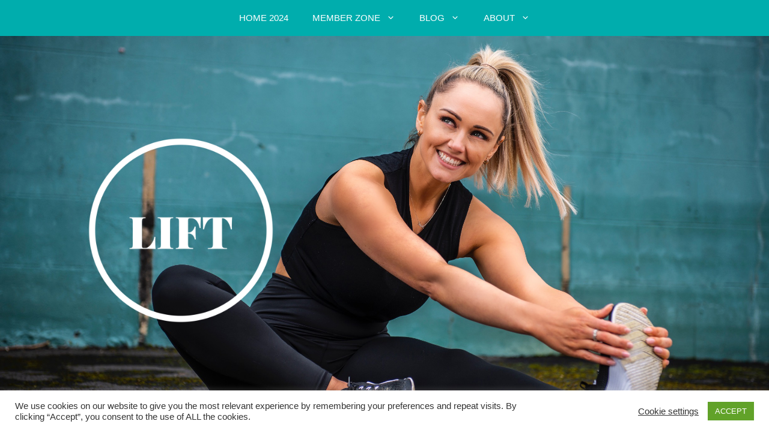

--- FILE ---
content_type: application/javascript
request_url: https://www.leannemoore.ie/wp-content/plugins/jetpack-videopress/jetpack_vendor/automattic/jetpack-videopress/build/lib/token-bridge.js?ver=0.32.16
body_size: 3655
content:
(()=>{var e={3212:(e,t,n)=>{e.exports=function(e){function t(e){let n,r,s,a=null;function i(...e){if(!i.enabled)return;const o=i,r=Number(new Date),s=r-(n||r);o.diff=s,o.prev=n,o.curr=r,n=r,e[0]=t.coerce(e[0]),"string"!=typeof e[0]&&e.unshift("%O");let a=0;e[0]=e[0].replace(/%([a-zA-Z%])/g,(n,r)=>{if("%%"===n)return"%";a++;const s=t.formatters[r];if("function"==typeof s){const t=e[a];n=s.call(o,t),e.splice(a,1),a--}return n}),t.formatArgs.call(o,e);(o.log||t.log).apply(o,e)}return i.namespace=e,i.useColors=t.useColors(),i.color=t.selectColor(e),i.extend=o,i.destroy=t.destroy,Object.defineProperty(i,"enabled",{enumerable:!0,configurable:!1,get:()=>null!==a?a:(r!==t.namespaces&&(r=t.namespaces,s=t.enabled(e)),s),set:e=>{a=e}}),"function"==typeof t.init&&t.init(i),i}function o(e,n){const o=t(this.namespace+(void 0===n?":":n)+e);return o.log=this.log,o}function r(e,t){let n=0,o=0,r=-1,s=0;for(;n<e.length;)if(o<t.length&&(t[o]===e[n]||"*"===t[o]))"*"===t[o]?(r=o,s=n,o++):(n++,o++);else{if(-1===r)return!1;o=r+1,s++,n=s}for(;o<t.length&&"*"===t[o];)o++;return o===t.length}return t.debug=t,t.default=t,t.coerce=function(e){if(e instanceof Error)return e.stack||e.message;return e},t.disable=function(){const e=[...t.names,...t.skips.map(e=>"-"+e)].join(",");return t.enable(""),e},t.enable=function(e){t.save(e),t.namespaces=e,t.names=[],t.skips=[];const n=("string"==typeof e?e:"").trim().replace(/\s+/g,",").split(",").filter(Boolean);for(const e of n)"-"===e[0]?t.skips.push(e.slice(1)):t.names.push(e)},t.enabled=function(e){for(const n of t.skips)if(r(e,n))return!1;for(const n of t.names)if(r(e,n))return!0;return!1},t.humanize=n(7378),t.destroy=function(){console.warn("Instance method `debug.destroy()` is deprecated and no longer does anything. It will be removed in the next major version of `debug`.")},Object.keys(e).forEach(n=>{t[n]=e[n]}),t.names=[],t.skips=[],t.formatters={},t.selectColor=function(e){let n=0;for(let t=0;t<e.length;t++)n=(n<<5)-n+e.charCodeAt(t),n|=0;return t.colors[Math.abs(n)%t.colors.length]},t.enable(t.load()),t}},4976:(e,t,n)=>{"use strict";n.d(t,{A:()=>i});var o=n(6941),r=n.n(o),s=n(5161);const a=r()("videopress:get-media-token");const i=async function(e,t={}){const{id:n=0,guid:o=0,flushToken:r}=t,i=`vpc-${e}-${n}-${o}`,c=window?.videopressAjax?.context||"main";let d;const u=localStorage.getItem(i);if(r)a("(%s) Flushing %o token",c,i),localStorage.removeItem(i);else try{if(u){if(d=await JSON.parse(u),d&&d.expire>Date.now())return a("(%s) Providing %o token from the store",c,i),d.data;a("(%s) Token %o expired. Clean.",c,i),localStorage.removeItem(i)}}catch{a("Invalid token in the localStore")}const l=await function(e,t={}){const{id:n=0,guid:o,subscriptionPlanId:r=0,adminAjaxAPI:a,filename:i}=t;return new Promise(function(t,c){const d=a||window.videopressAjax?.ajaxUrl||window?.ajaxurl||"/wp-admin/admin-ajax.php";if(!s.p.includes(e))return c("Invalid scope");const u={action:"videopress-get-playback-jwt"};switch(e){case"upload":u.action="videopress-get-upload-token",i&&(u.filename=i);break;case"upload-jwt":u.action="videopress-get-upload-jwt";break;case"playback":u.action="videopress-get-playback-jwt",u.guid=o,u.post_id=String(n),u.subscription_plan_id=r}fetch(d,{method:"POST",credentials:"same-origin",body:new URLSearchParams(u)}).then(e=>{if(!e.ok)throw new Error("Network response was not ok");return e.json()}).then(n=>{if(!n.success)throw new Error("Token is not achievable");switch(e){case"upload":case"upload-jwt":t({token:n.data.upload_token,blogId:n.data.upload_blog_id,url:n.data.upload_action_url});break;case"playback":t({token:n.data.jwt})}}).catch(()=>{console.warn("Token is not achievable"),t({token:null})})})}(e,t);return"playback"===e&&l?.token&&(a("(%s) Storing %o token",c,i),localStorage.setItem(i,JSON.stringify({data:l,expire:Date.now()+864e5}))),a("(%s) Providing %o token from request/response",c,i),l}},5161:(e,t,n)=>{"use strict";n.d(t,{p:()=>o});const o=["upload","playback","upload-jwt"]},6941:(e,t,n)=>{t.formatArgs=function(t){if(t[0]=(this.useColors?"%c":"")+this.namespace+(this.useColors?" %c":" ")+t[0]+(this.useColors?"%c ":" ")+"+"+e.exports.humanize(this.diff),!this.useColors)return;const n="color: "+this.color;t.splice(1,0,n,"color: inherit");let o=0,r=0;t[0].replace(/%[a-zA-Z%]/g,e=>{"%%"!==e&&(o++,"%c"===e&&(r=o))}),t.splice(r,0,n)},t.save=function(e){try{e?t.storage.setItem("debug",e):t.storage.removeItem("debug")}catch(e){}},t.load=function(){let e;try{e=t.storage.getItem("debug")||t.storage.getItem("DEBUG")}catch(e){}!e&&"undefined"!=typeof process&&"env"in process&&(e=process.env.DEBUG);return e},t.useColors=function(){if("undefined"!=typeof window&&window.process&&("renderer"===window.process.type||window.process.__nwjs))return!0;if("undefined"!=typeof navigator&&navigator.userAgent&&navigator.userAgent.toLowerCase().match(/(edge|trident)\/(\d+)/))return!1;let e;return"undefined"!=typeof document&&document.documentElement&&document.documentElement.style&&document.documentElement.style.WebkitAppearance||"undefined"!=typeof window&&window.console&&(window.console.firebug||window.console.exception&&window.console.table)||"undefined"!=typeof navigator&&navigator.userAgent&&(e=navigator.userAgent.toLowerCase().match(/firefox\/(\d+)/))&&parseInt(e[1],10)>=31||"undefined"!=typeof navigator&&navigator.userAgent&&navigator.userAgent.toLowerCase().match(/applewebkit\/(\d+)/)},t.storage=function(){try{return localStorage}catch(e){}}(),t.destroy=(()=>{let e=!1;return()=>{e||(e=!0,console.warn("Instance method `debug.destroy()` is deprecated and no longer does anything. It will be removed in the next major version of `debug`."))}})(),t.colors=["#0000CC","#0000FF","#0033CC","#0033FF","#0066CC","#0066FF","#0099CC","#0099FF","#00CC00","#00CC33","#00CC66","#00CC99","#00CCCC","#00CCFF","#3300CC","#3300FF","#3333CC","#3333FF","#3366CC","#3366FF","#3399CC","#3399FF","#33CC00","#33CC33","#33CC66","#33CC99","#33CCCC","#33CCFF","#6600CC","#6600FF","#6633CC","#6633FF","#66CC00","#66CC33","#9900CC","#9900FF","#9933CC","#9933FF","#99CC00","#99CC33","#CC0000","#CC0033","#CC0066","#CC0099","#CC00CC","#CC00FF","#CC3300","#CC3333","#CC3366","#CC3399","#CC33CC","#CC33FF","#CC6600","#CC6633","#CC9900","#CC9933","#CCCC00","#CCCC33","#FF0000","#FF0033","#FF0066","#FF0099","#FF00CC","#FF00FF","#FF3300","#FF3333","#FF3366","#FF3399","#FF33CC","#FF33FF","#FF6600","#FF6633","#FF9900","#FF9933","#FFCC00","#FFCC33"],t.log=console.debug||console.log||(()=>{}),e.exports=n(3212)(t);const{formatters:o}=e.exports;o.j=function(e){try{return JSON.stringify(e)}catch(e){return"[UnexpectedJSONParseError]: "+e.message}}},7378:e=>{var t=1e3,n=60*t,o=60*n,r=24*o,s=7*r,a=365.25*r;function i(e,t,n,o){var r=t>=1.5*n;return Math.round(e/n)+" "+o+(r?"s":"")}e.exports=function(e,c){c=c||{};var d=typeof e;if("string"===d&&e.length>0)return function(e){if((e=String(e)).length>100)return;var i=/^(-?(?:\d+)?\.?\d+) *(milliseconds?|msecs?|ms|seconds?|secs?|s|minutes?|mins?|m|hours?|hrs?|h|days?|d|weeks?|w|years?|yrs?|y)?$/i.exec(e);if(!i)return;var c=parseFloat(i[1]);switch((i[2]||"ms").toLowerCase()){case"years":case"year":case"yrs":case"yr":case"y":return c*a;case"weeks":case"week":case"w":return c*s;case"days":case"day":case"d":return c*r;case"hours":case"hour":case"hrs":case"hr":case"h":return c*o;case"minutes":case"minute":case"mins":case"min":case"m":return c*n;case"seconds":case"second":case"secs":case"sec":case"s":return c*t;case"milliseconds":case"millisecond":case"msecs":case"msec":case"ms":return c;default:return}}(e);if("number"===d&&isFinite(e))return c.long?function(e){var s=Math.abs(e);if(s>=r)return i(e,s,r,"day");if(s>=o)return i(e,s,o,"hour");if(s>=n)return i(e,s,n,"minute");if(s>=t)return i(e,s,t,"second");return e+" ms"}(e):function(e){var s=Math.abs(e);if(s>=r)return Math.round(e/r)+"d";if(s>=o)return Math.round(e/o)+"h";if(s>=n)return Math.round(e/n)+"m";if(s>=t)return Math.round(e/t)+"s";return e+"ms"}(e);throw new Error("val is not a non-empty string or a valid number. val="+JSON.stringify(e))}}},t={};function n(o){var r=t[o];if(void 0!==r)return r.exports;var s=t[o]={exports:{}};return e[o](s,s.exports,n),s.exports}n.n=e=>{var t=e&&e.__esModule?()=>e.default:()=>e;return n.d(t,{a:t}),t},n.d=(e,t)=>{for(var o in t)n.o(t,o)&&!n.o(e,o)&&Object.defineProperty(e,o,{enumerable:!0,get:t[o]})},n.o=(e,t)=>Object.prototype.hasOwnProperty.call(e,t),(()=>{"use strict";var e=n(6941),t=n.n(e),o=n(4976);const r=t()("videopress:token-bridge"),{videopressAjax:s}=window;async function a(e){if(await new Promise(function(e){if("loading"!==document.readyState)return e();document.addEventListener("DOMContentLoaded",function(){e()})}),!window.__guidsToPlanIds)return 0;return window.__guidsToPlanIds[e]||0}async function i(e){if("videopress_token_request"!==e.data?.event)return;if(!s)return void r("(%s) videopressAjax is not accesible");const{context:t="main"}=s,{guid:n,requestId:i,isRetry:c}=e.data;if(!n||!i)return void r("(%s) Invalid request",t);const d=window?.videopressAjax.post_id||0,u=await a(n);if(-1===["https://videopress.com","https://video.wordpress.com"].indexOf(e.origin))return void r("(%s) Invalid origin",t);const{source:l}=e;if(l instanceof MessagePort||"undefined"!=typeof ServiceWorker&&l instanceof ServiceWorker)return void r("(%s) Invalid source",t);r("(%s) Token request accepted: %o | %o | %o",t,n,d,i),r("(%s) Send acknowledge receipt requested",t),l.postMessage({event:"videopress_token_request_ack",guid:n,requestId:i},{targetOrigin:"*"}),c&&r("(%s) client retrying request. Flush the token.",t);const f=await(0,o.A)("playback",{id:Number(d),guid:n,subscriptionPlanId:u,adminAjaxAPI:s.ajaxUrl,flushToken:c});if(!f?.token)return r("(%s) Error getting token",t),void l.postMessage({event:"videopress_token_error",guid:e.data.guid,requestId:i},{targetOrigin:"*"});r("(%s) sending token",t),l.postMessage({event:"videopress_token_received",guid:n,jwt:f.token,requestId:i},{targetOrigin:"*"})}s?(r("(%s) 👂 Listen token requester",s?.context||"main"),window.addEventListener("message",i)):r("(%s) videopressAjax is not accesible")})()})();